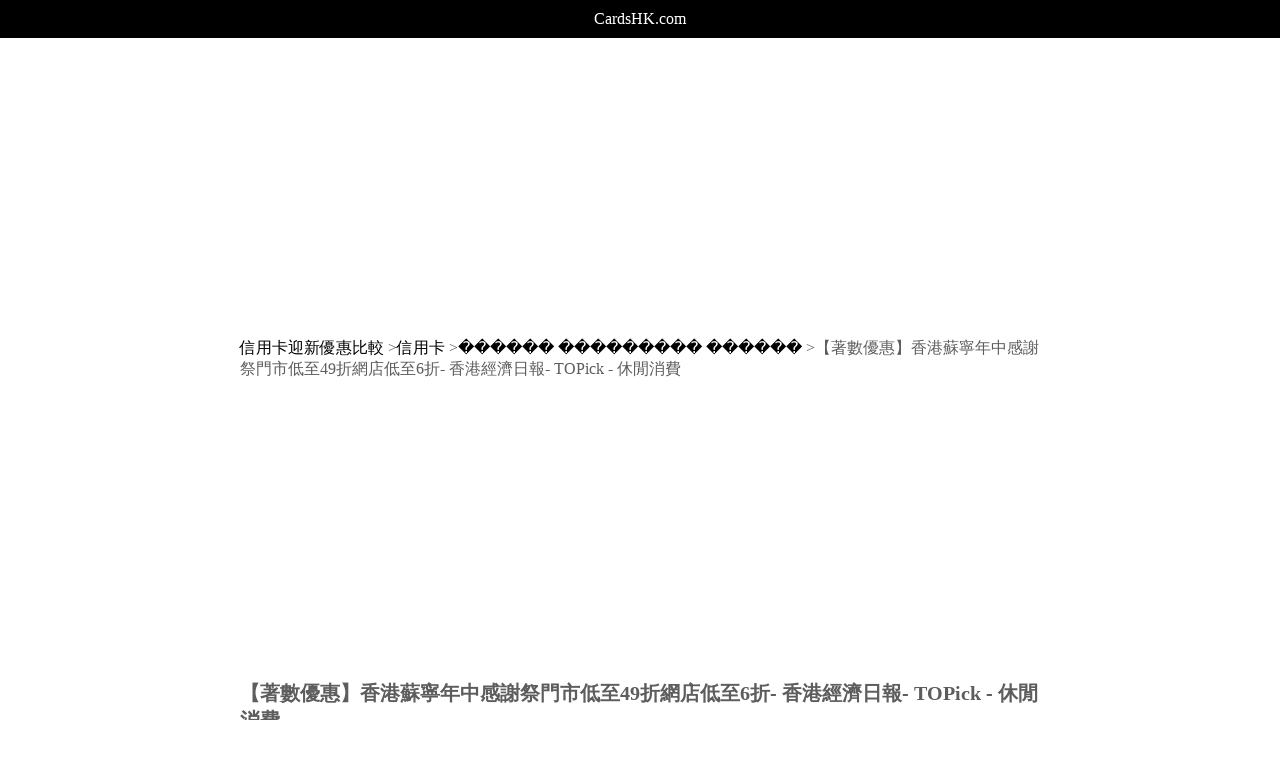

--- FILE ---
content_type: text/html; charset=UTF-8
request_url: https://bank.cardshk.com/credit-card/%EF%BF%BD%EF%BF%BD%EF%BF%BD%EF%BF%BD%EF%BF%BD%EF%BF%BD%20%EF%BF%BD%EF%BF%BD%EF%BF%BD%EF%BF%BD%EF%BF%BD%EF%BF%BD%EF%BF%BD%EF%BF%BD%EF%BF%BD%20%EF%BF%BD%EF%BF%BD%EF%BF%BD%EF%BF%BD%EF%BF%BD%EF%BF%BD/%E3%80%90%E8%91%97%E6%95%B8%E5%84%AA%E6%83%A0%E3%80%91%E9%A6%99%E6%B8%AF%E8%98%87%E5%AF%A7%E5%B9%B4%E4%B8%AD%E6%84%9F%E8%AC%9D%E7%A5%AD%E9%96%80%E5%B8%82%E4%BD%8E%E8%87%B349%E6%8A%98%E7%B6%B2%E5%BA%97%E4%BD%8E%E8%87%B36%E6%8A%98-+%E9%A6%99%E6%B8%AF%E7%B6%93%E6%BF%9F%E6%97%A5%E5%A0%B1-+TOPick+-+%E4%BC%91%E9%96%92%E6%B6%88%E8%B2%BB@topick.hket.com/article/3296362/%E3%80%90%E8%91%97%E6%95%B8%E5%84%AA%E6%83%A0%E3%80%91%E9%A6%99%E6%B8%AF%E8%98%87%E5%AF%A7%E5%B9%B4%E4%B8%AD%E6%84%9F%E8%AC%9D%E7%A5%AD%E3%80%80%E9%96%80%E5%B8%82%E4%BD%8E%E8%87%B349%E6%8A%98%E7%B6%B2%E5%BA%97%E4%BD%8E%E8%87%B36%E6%8A%98
body_size: 2921
content:

<!DOCTYPE html>
<!DOCTYPE html>
<html lang="zh-Hant-HK" itemscope itemtype="https://schema.org/FAQPage">
<head>
<meta charset="utf-8">
<meta name="viewport" content="width=device-width, initial-scale=1.0, maximum-scale=1">
<title>【著數優惠】香港蘇寧年中感謝祭門市低至49折網店低至6折- 香港經濟日報- TOPick - 休閒消費</title>
<link rel="apple-touch-icon" sizes="57x57" href="/favicon/apple-icon-57x57.png">
<link rel="apple-touch-icon" sizes="60x60" href="/favicon/apple-icon-60x60.png">
<link rel="apple-touch-icon" sizes="72x72" href="/favicon/apple-icon-72x72.png">
<link rel="apple-touch-icon" sizes="76x76" href="/favicon/apple-icon-76x76.png">
<link rel="apple-touch-icon" sizes="114x114" href="/favicon/apple-icon-114x114.png">
<link rel="apple-touch-icon" sizes="120x120" href="/favicon/apple-icon-120x120.png">
<link rel="apple-touch-icon" sizes="144x144" href="/favicon/apple-icon-144x144.png">
<link rel="apple-touch-icon" sizes="152x152" href="/favicon/apple-icon-152x152.png">
<link rel="apple-touch-icon" sizes="180x180" href="/favicon/apple-icon-180x180.png">
<link rel="icon" type="image/png" sizes="192x192"  href="/favicon/android-icon-192x192.png">
<link rel="icon" type="image/png" sizes="32x32" href="/favicon/favicon-32x32.png">
<link rel="icon" type="image/png" sizes="96x96" href="/favicon/favicon-96x96.png">
<link rel="icon" type="image/png" sizes="16x16" href="/favicon/favicon-16x16.png">
<link rel="manifest" href="/favicon/manifest.json">
<meta name="msapplication-TileColor" content="#ffffff">
<meta name="msapplication-TileImage" content="/favicon/ms-icon-144x144.png">
<meta name="theme-color" content="#ffffff">
<style>
    *{margin:0;padding:0;}
    .content{max-width: 94%;width: 800px;margin: 0 auto;}
    body{color:#5d5d5d;}
    a{color:#000;text-decoration: none;}
    h1,h2{font-size: 20px;padding-top:0px;display: inline-block;}
    header{background: #000;color:#fff;text-align: center;margin-bottom: :20px;}
    header div{background: #000;color:#fff;text-align: center;padding:10px;}
    header a{color:#fff;}

.box{width: 95%;max-width: 800px;margin: 0 auto;margin-top: 20px;}
.center{text-align: center;margin: 10px 0;}
.btn{padding: 10px 30px;background: #5d5d5d;text-align: center;margin: 0 auto;}
    li{list-style: none;margin: 10px 0;  white-space: nowrap;overflow: hidden;text-overflow: ellipsis;}
</style>
<script async src="https://pagead2.googlesyndication.com/pagead/js/adsbygoogle.js?client=ca-pub-7551349248329167" crossorigin="anonymous" type="ce5d5dc2b9ba52d0129a3fb0-text/javascript"></script>
</head>
<body>
<header>
    <a href="https://www.cardshk.com/"><div>CardsHK.com</div></a>
</header>

<body>
<center>
    <div class="adb"><script async src="https://pagead2.googlesyndication.com/pagead/js/adsbygoogle.js" type="ce5d5dc2b9ba52d0129a3fb0-text/javascript"></script>
<ins class="adsbygoogle"
     style="display:block"
     data-ad-client="ca-pub-7551349248329167"
     data-ad-slot="7037455217"
     data-ad-format="auto"
     data-full-width-responsive="true"></ins>
<script type="ce5d5dc2b9ba52d0129a3fb0-text/javascript">
     (adsbygoogle = window.adsbygoogle || []).push({});
</script></div>
</center> 


<nav class="box">
<a href="https://www.cardshk.com">信用卡迎新優惠比較</a>
><a href="https://www.cardshk.com/credit-card">信用卡</a>
><a href="https://www.cardshk.com/credit-card/������_���������_������">������ ��������� ������</a>
>【著數優惠】香港蘇寧年中感謝祭門市低至49折網店低至6折- 香港經濟日報- TOPick - 休閒消費</nav>


<article class="box">

        <div class="adb"><script async src="https://pagead2.googlesyndication.com/pagead/js/adsbygoogle.js" type="ce5d5dc2b9ba52d0129a3fb0-text/javascript"></script>
<ins class="adsbygoogle"
     style="display:block"
     data-ad-client="ca-pub-7551349248329167"
     data-ad-slot="8594079460"
     data-ad-format="auto"
     data-full-width-responsive="true"></ins>
<script type="ce5d5dc2b9ba52d0129a3fb0-text/javascript">
     (adsbygoogle = window.adsbygoogle || []).push({});
</script></div>
    <h1>【著數優惠】香港蘇寧年中感謝祭門市低至49折網店低至6折- 香港經濟日報- TOPick - 休閒消費</h1>
    <div>
        <time datetime="2026-01-23 15:01:23">2026-01-23</time>
         | <a rel="auther" href="https://www.cardshk.com/credit-card/������-���������-������">������ ��������� ������</a>

    <div>
        <br/>
        
        



        

    <p class="center">您正在開啟「������ ��������� ������」的外部連結</p>

                <p class="center"><a href="https://www.cardshk.com/credit-card/������_���������_������"> <img  width="100px" src="https://bank.cardshk.com/img/credit-card/������_���������_������.png" alt="������ ��������� ������"></a></p>
                
                

    <p class="center" style="overflow:hidden;width:100%;"><a href="https://www.cardshk.com/credit-card/������ ��������� ������/news@topick.hket.com/article/3296362/【著數優惠】香港蘇寧年中感謝祭　門市低至49折網店低至6折" style="color:#000"><u>topick.hket.com/article/3296362/【著數優惠】香港蘇寧年中感謝祭　門市低至49折網店低至6折</u></a></p>
    

                       
                       
    <p class="center"><a href="https://www.cardshk.com/credit-card/������ ��������� ������/news@topick.hket.com/article/3296362/【著數優惠】香港蘇寧年中感謝祭　門市低至49折網店低至6折" style="color:#fff"><div class="btn">繼續開啟網頁</div></a></p>
    <p class="center" style="color:#2271b1">【著數優惠】香港蘇寧年中感謝祭門市低至49折網店低至6折- 香港經濟日報- TOPick - 休閒消費</p>


                       <div class="adb"><script async src="https://pagead2.googlesyndication.com/pagead/js/adsbygoogle.js" type="ce5d5dc2b9ba52d0129a3fb0-text/javascript"></script>
<ins class="adsbygoogle"
     style="display:block"
     data-ad-client="ca-pub-7551349248329167"
     data-ad-slot="2192322640"
     data-ad-format="auto"
     data-full-width-responsive="true"></ins>
<script type="ce5d5dc2b9ba52d0129a3fb0-text/javascript">
     (adsbygoogle = window.adsbygoogle || []).push({});
</script></div><br/>

<h2>最新開戶優惠：</h2>

<ul>
<li><a target="_blank" href="https://www.cardshk.com/%e9%96%8b%e6%88%b6%e5%84%aa%e6%83%a0/fusion-bank-%e9%82%80%e8%ab%8b%e7%a2%bc" title="Fusion Bank 邀請碼：送定期利息16.8% 邀請開戶賺$100 富融銀行開戶優惠2025">Fusion Bank 邀請碼：送定期利息16.8% 邀請開戶賺$100 富融銀行開戶優惠2025</a></li><li><a target="_blank" href="https://www.cardshk.com/%e4%bf%a1%e7%94%a8%e5%8d%a1%e5%84%aa%e6%83%a0/%e7%be%8e%e5%9c%8b%e9%81%8b%e9%80%9a-explorer-%e4%bf%a1%e7%94%a8%e5%8d%a1" title="美國運通 Explorer® 信用卡 獨家限時迎優惠送$2,498 獎賞">美國運通 Explorer® 信用卡 獨家限時迎優惠送$2,498 獎賞</a></li><li><a target="_blank" href="https://www.cardshk.com/%e4%bf%a1%e7%94%a8%e5%8d%a1%e5%84%aa%e6%83%a0/%e5%b7%a5%e9%8a%80%e4%bf%a1%e7%94%a8%e5%8d%a1%e6%9c%ac%e5%9c%b0%e8%b6%85%e5%b8%82%e7%b0%bd%e8%b3%ac15%e7%8f%be%e9%87%91%e5%9b%9e%e8%b4%88" title="工銀信用卡本地超市簽賬15%現金回贈">工銀信用卡本地超市簽賬15%現金回贈</a></li><li><a target="_blank" href="https://www.cardshk.com/%e4%bf%a1%e7%94%a8%e5%8d%a1%e5%84%aa%e6%83%a0/%e6%bb%99%e8%b1%90%e4%bf%a1%e7%94%a8%e5%8d%a1%e6%b5%b7%e5%a4%96%e4%ba%a4%e6%98%93%e8%b2%bb%e5%a2%9e1%e6%b8%af%e5%85%83%e7%b0%bd%e8%b3%ac%e6%96%b0%e6%94%b6%e8%b2%bb" title="滙豐信用卡海外交易費增1%港元簽賬新收費">滙豐信用卡海外交易費增1%港元簽賬新收費</a></li><li><a target="_blank" href="https://www.cardshk.com/%e4%bf%a1%e7%94%a8%e5%8d%a1%e8%bf%8e%e6%96%b0/%e4%bf%a1%e9%8a%80%e5%9c%8b%e9%9a%9bmotion%e4%bf%a1%e7%94%a8%e5%8d%a1%e5%a5%bd%e5%94%94%e5%a5%bd%ef%bc%9f%e7%94%b3%e8%ab%8b%e9%80%81hk500-zalora%e7%a6%ae%e5%93%81%e5%8d%a1" title="信銀國際Motion信用卡好唔好？申請送HK$500 ZALORA禮品卡">信銀國際Motion信用卡好唔好？申請送HK$500 ZALORA禮品卡</a></li><li><a target="_blank" href="https://www.cardshk.com/%e5%ae%9a%e6%9c%9f%e5%ad%98%e6%ac%be/%e4%b8%ad%e4%bf%a1%e5%a4%a7%e5%af%8c%e7%bf%81" title="中信大富翁點玩？首選高息活期定期2024存款利率6.28%">中信大富翁點玩？首選高息活期定期2024存款利率6.28%</a></li><li><a target="_blank" href="https://www.cardshk.com/%e9%96%8b%e6%88%b6%e5%84%aa%e6%83%a0/mox-bank-%e9%82%80%e8%ab%8b%e7%a2%bc" title="Mox Bank 邀請碼「PH762P」開戶60日內簽賬 $4,000 回贈 $1,200優惠">Mox Bank 邀請碼「PH762P」開戶60日內簽賬 $4,000 回贈 $1,200優惠</a></li><li><a target="_blank" href="https://www.cardshk.com/%e9%96%8b%e6%88%b6%e5%84%aa%e6%83%a0/mox-%e9%82%80%e8%ab%8b%e7%a2%bc" title="Mox邀請碼2024快閃開戶優惠！消費$1,000即賺$1,000 免存款">Mox邀請碼2024快閃開戶優惠！消費$1,000即賺$1,000 免存款</a></li><li><a target="_blank" href="https://www.cardshk.com/%e4%bf%a1%e7%94%a8%e5%8d%a1%e5%84%aa%e6%83%a0/mox%e4%ba%a4%e9%9b%bb%e8%b2%bb" title="Mox交電費送$400大優惠！賺盡每月滿$500減$100教學懶人包">Mox交電費送$400大優惠！賺盡每月滿$500減$100教學懶人包</a></li><li><a target="_blank" href="https://www.cardshk.com/%e5%91%83%e4%ba%ba%e5%91%83%e9%8c%a2/mox-bank-%e5%91%83%e4%ba%ba" title="Mox Bank 呃人網注意：開戶千萬小心中伏被呃錢！">Mox Bank 呃人網注意：開戶千萬小心中伏被呃錢！</a></li>
</ul>

<h2>������ ��������� ������相關資訊：</h2>
<br/>


<h3>最新信用卡優惠比較：</h3>
<br/>


<br/>
</article>


<script src="/cdn-cgi/scripts/7d0fa10a/cloudflare-static/rocket-loader.min.js" data-cf-settings="ce5d5dc2b9ba52d0129a3fb0-|49" defer></script><script defer src="https://static.cloudflareinsights.com/beacon.min.js/vcd15cbe7772f49c399c6a5babf22c1241717689176015" integrity="sha512-ZpsOmlRQV6y907TI0dKBHq9Md29nnaEIPlkf84rnaERnq6zvWvPUqr2ft8M1aS28oN72PdrCzSjY4U6VaAw1EQ==" data-cf-beacon='{"version":"2024.11.0","token":"cfa53657d3fb408087a2587eba0f4855","r":1,"server_timing":{"name":{"cfCacheStatus":true,"cfEdge":true,"cfExtPri":true,"cfL4":true,"cfOrigin":true,"cfSpeedBrain":true},"location_startswith":null}}' crossorigin="anonymous"></script>
</body>
</body>
</html>

--- FILE ---
content_type: text/html; charset=utf-8
request_url: https://www.google.com/recaptcha/api2/aframe
body_size: 267
content:
<!DOCTYPE HTML><html><head><meta http-equiv="content-type" content="text/html; charset=UTF-8"></head><body><script nonce="ZCP8qFalCem7kNv5i9CI2A">/** Anti-fraud and anti-abuse applications only. See google.com/recaptcha */ try{var clients={'sodar':'https://pagead2.googlesyndication.com/pagead/sodar?'};window.addEventListener("message",function(a){try{if(a.source===window.parent){var b=JSON.parse(a.data);var c=clients[b['id']];if(c){var d=document.createElement('img');d.src=c+b['params']+'&rc='+(localStorage.getItem("rc::a")?sessionStorage.getItem("rc::b"):"");window.document.body.appendChild(d);sessionStorage.setItem("rc::e",parseInt(sessionStorage.getItem("rc::e")||0)+1);localStorage.setItem("rc::h",'1769180485511');}}}catch(b){}});window.parent.postMessage("_grecaptcha_ready", "*");}catch(b){}</script></body></html>